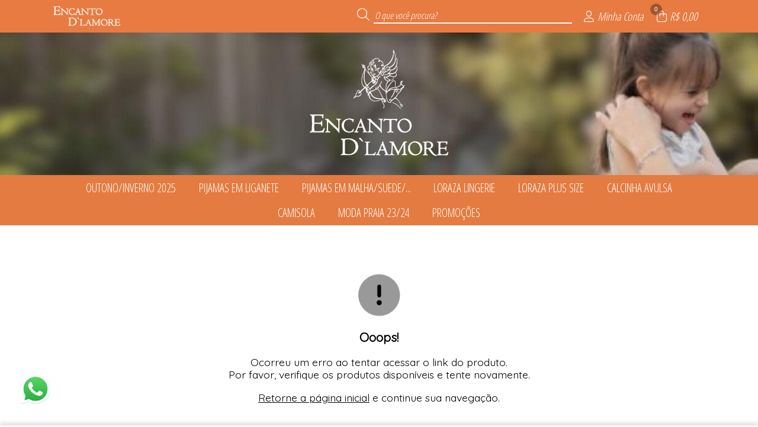

--- FILE ---
content_type: text/html; charset=UTF-8
request_url: https://loja.encantodlamore.com.br/json/?token=VjFaYWFrMVZNVWRqUm1oaFUwZDRZVlpxUVRGTmJHUnpZVVUxVVZWVU1Eaz0=
body_size: 177
content:
{"cliente":null,"loja":{"nome":"Encanto D Lamore","cod":"87"},"session_id":"piqchi84anl48o841b46mvd062.1769234904","integracoes":{"viashoppixel":{"_tk":"Sim"}}}

--- FILE ---
content_type: text/html; charset=UTF-8
request_url: https://loja.encantodlamore.com.br/json/index.php?token=VjJ0V2FrNVhUbk5qUm1oUFZteEtjbFpxUW5kTlJteFhZVVpLVVZWVU1Eaz0%3D
body_size: 149
content:
{"token":"VjFSQ2EyTXlWa2RoTTJ4b1UwVktVVlZyV2t0aU1XeDBUVlJPVGxKVWJFbFVNRkpUVkRGS1JsZHVRbFZoTVVwb1drVmtVMlJHVmxsYVJUbG9ZVEp6TlE9PQ=="}

--- FILE ---
content_type: text/html; charset=UTF-8
request_url: https://loja.encantodlamore.com.br/json/?token=VmpKd1MwNUhVbk5pU0ZKVFltczFjRlZ1Y0hObFJtUlhVbFJzVVZWVU1Eaz0=
body_size: 5544
content:
{"loja":{"totalReg":80,"conteudo":[{"Loj_ID":"1","Loj_Nome":"Encanto D Lamore","Loj_DiretorioViaJuruaia":"Juruaia_EncantoDLamore","Loj_BannerPrincipal":"{\"video\":[],\"catalogoPre\":[],\"catalogoPos\":[],\"mobile\":[{\"src\":\"1757609363_bannerMobile0.jpg\",\"link\":\"\",\"type\":\"imagem\"},{\"src\":\"1757609376_bannerMobile1.jpg\",\"link\":\"\",\"type\":\"imagem\"},{\"src\":\"1764098293_bannerMobile2.jpg\",\"link\":\"\",\"type\":\"imagem\"}],\"desktop\":[{\"src\":\"1757507544_bannerPrincipal0.jpg\",\"link\":\"\",\"type\":\"imagem\"},{\"src\":\"1757591043_bannerPrincipal1.jpg\",\"link\":\"\",\"type\":\"imagem\"},{\"src\":\"1764098002_bannerPrincipal2.jpg\",\"link\":\"\",\"type\":\"imagem\"}]}","Loj_BannerSecundario":"{\"peq\":[{\"src\":\"1757608171_bannerSecundarioPequeno1.jpg\",\"link\":\"\",\"type\":\"imagem\"},{\"src\":\"1757608393_bannerSecundarioPequeno2.jpg\",\"link\":\"\",\"type\":\"imagem\"}],\"med\":[{\"src\":\"1757599844_bannerSecundarioMedio.jpg\",\"link\":\"\",\"type\":\"imagem\"}],\"gra\":[]}","Loj_JsonConfiguracoes":"{\"filtroHorizontal\":{\"tipo\":\"colecoes\",\"colecoes\":\"15,16,17,18,20,24,26,29,31,32\",\"nomeDescontos\":\"PROMO\u00c7\u00d5ES\"},\"mostraPrecos\":\"2\"}","Loj_CSSPersonalizado":"{\"versao\":\"2\",\"topo\":{\"bg\":\"232,123,65\",\"font\":\"255,255,255\"},\"menu\":{\"bg\":\"228,123,65\",\"font\":\"255,255,255\"},\"rodape\":{\"bg\":\"228,123,65\",\"font\":\"255,255,255\"},\"logo\":{\"arquivo\":\"branco\",\"bg\":\"1726176245_topoFundo.jpg\"}}","Loj_JsonDescontoProgressivo":null,"Loj_JsonAddPrecosClientesPais":"","Loj_JsonAddPrecosClientesUF":"[]","Loj_RazaoSocial":"Encanto D Lamore LTDA ME","Loj_CNPJ":"10.928.462\/0001-27","Loj_Endereco":"Avenida Manoel Gon\u00e7alves Gamero ","Loj_Numero":"95","Loj_Complemento":"","Loj_Bairro":"Centro","Loj_CEP":"37805-000","Loj_CEPFrete":null,"Loj_Cidade":"Juruaia","Loj_UF":"MG","Loj_Telefone":"55 (35) 3553-1508","Loj_ddi":"55","Loj_Whatsapp":"55 (35) 35531-508","Loj_Pagamento":"","Loj_Email":"encantodlamore@hotmail.com.br","Loj_Emailpagseguro":"financeiro@encantodlamore.com.br","Loj_Tokenpagseguro":"60ECFCB9BCD64751827BA53F7350A736","Loj_QualChat":null,"Loj_PalavraChave":"","Loj_Chat":", PagSeguro, Cart\u00e3o N\u00e3o Presencial, Pagamento e Retirada na Loja, Transfer\u00eancia DOC\/TED, Cotar Outras Transportadoras, Envio por Excurs\u00e3o, Frete a Cobrar, GolLog, Retirada na Loja,","Loj_DadosCaixas":"{\"caixas\":[]}","Loj_Estatisticas":null,"Loja_EstatisticasGlobais":null,"Loja_InfoFreteGratis":"","Loja_EstatisticasPeriodo":null,"Loj_MostraVarejoAtacado":"VA","Loj_MostraEstoqueNaLoja":"nenhum: produto, live, catalogo","Loj_LucroPercentualSugerido":"100","Loj_DebitaEstoqueERP":"0","Loj_DescBoletoVarejo":"0","Loj_DescBoletoAtacado":"0","Loj_ParcelamentoSemJuros":"1","Loj_ParcelamentoSemJurosAtacado":"1","Loj_ModoPedidoMinimo":"Valor","Loj_CompraMinimaAtacado":"600.00","Loj_CompraMinimaAtacadoDolar":"600.00","Loj_ArredondaPrecoProdutos":null,"Loj_ArredondaDolar":"0.00","Loj_ArredondaEuro":"0.00","Loj_TrabalharComEstoque":"N","Loj_LiberarCadastroAutomatico":"N","Loj_PagamentoAutomatico":"N","Loj_ReceberMailCadastro":"N","Loj_CalculaFreteNaPlataforma":"S","Loj_Facebook":"encanto.dlamore","Loj_Instagram":"encanto.dlamoreoficial","Loj_Twitter":"","Loj_Youtube":"UCxPpaYLaauCN_aHi8VHq6Zw","Loj_PixelFacebook":null,"Loj_PixelAnalytics":null,"Loj_Thumbnail":"logomarca.jpg","Loj_ExibirPrecoProdutos":"S","Loj_EmManutencao":"N","Loj_DadosDeposito":null,"Loj_CieloMerchantID":"","Loj_FreteGratis":"3000.00","Loj_FreteGratisAtacado":"","Loj_FreteGratisVarejo":"","Loj_MostraClientes":"sim","Loj_TravarVendedores":"N\u00e3o","Loj_TravarRepresentantes":"N\u00e3o","Loj_AtualizacaoFunil":null,"Loj_AtualizacaoFunilAnterior":null,"Loja_AtualizacaoEstoque":null,"Loj_TabelaCotacaoMoeda":0,"Loj_ParcelamentoSemJurosVarejo":"1","categoriaLoja":"Lingerie","httpReferer":"Acesso Direto","extensoes":{"crm_viashop":{"id":"3","codtipointegracao":"11","nome_tag":"crm_viashop","json_configs":{"chave_aleatoria":"67a3a1f71b33f"}},"fidelidade_incentivos":{"id":"4","codtipointegracao":"4","nome_tag":"fidelidade_incentivos","json_configs":{"frete_gratis":{"atacado":[],"varejo":[]},"desconto_progressivo":{"atacado":[],"varejo":[]},"brinde_compra":{"atacado":[],"varejo":[]},"cashback_proxima_compra":{"atacado":[],"varejo":[]},"frete_fixo":{"atacado":[],"varejo":[]}}}},"objVariantesMoeda":{"moeda":"BRL","simbolo":"R$","cotacaoMoeda":1,"varianteCotacaoLoja":1,"varianteMoeda":1},"url_android":null,"url_ios":null,"frete_gratis":{"atacado":"[]","varejo":"[]"}}]}, "institucional": {"totalReg":"4", "conteudo":[{"titulo":"SEJA UMA REVENDEDORA","url":"\/cadastro"},{"id":"3","titulo":"CONDI\u00c7\u00d5ES DE FRETE","tipo":"1"},{"id":"19","titulo":"POL\u00cdTICA DE PRIVACIDADE DE DADOS","tipo":"3"},{"id":"20","titulo":"ENVIO POR EXCURS\u00c3O","tipo":"1"}]}, "clientelogado":{"cliente":{"totalReg":0,"conteudo":[{"id":-1, "retorno":"nenhum cliente logado"}]}},"continuarcompra":null,"live":{"aovivo":false},"condicoes":{"cadastre-se":{"icone":"fal fa-unlock-alt","tit":"Cadastre-se","txt":"seja uma revendedora","link":"\/cadastro"},"pra-voce":{"icone":"fal fa-heart","tit":"Pra voc\u00ea","txt":"Pe\u00e7as que s\u00e3o tend\u00eancias!"},"pronta-entrega":{"icone":"fal fa-box-alt","tit":"Pronta-entrega","txt":"da f\u00e1brica para sua loja","link":"\/cadastro"},"frete-gratis":{"icone":"fal fa-truck","tit":"Frete gr\u00e1tis","txt":"consulte as nossas condi\u00e7\u00f5es","link":"\/institucional?conteudo3","hover":""}}}

--- FILE ---
content_type: text/html; charset=UTF-8
request_url: https://loja.encantodlamore.com.br/json/?token=VmpKNGIySXlUa2RpU0ZKWFlXdGFjRll3Vmt0T1ZteHhVMnhPVGxZeFNrbFVNV1IzWVZVeGNWSnFUbHBoTWxKWVZGVmtTMDB4UWxWTlJEQTk%3D&id=1513&tag=%2Fmasculino-suede-com-silk-exg-1513.html
body_size: 377
content:
{"retorno":false,"erro":{"nome":"produto-invalido","tit":"Ooops!","icon":"<i class=\"fa-duotone fa-circle-exclamation fa-bounce\"><\/i>","msg":["Ocorreu um erro ao tentar acessar o link do produto.","Por favor, verifique os produtos dispon\u00edveis e tente novamente.","<a href=\"\/\">Retorne a p\u00e1gina inicial<\/a> e continue sua navega\u00e7\u00e3o."]}}

--- FILE ---
content_type: application/javascript
request_url: https://imagens.viashopmoda.com.br/js/produto/section-preco.js?1767817041
body_size: -179
content:
function montaSectionPrecoProduto(objSectionPrecos){

    var section = $('<section>').addClass('notranslate container-section-preco '+objSectionPrecos.pagina);
    var ul = $('<ul>');

    $.each(objSectionPrecos.section, function(ind, val){
        var li = $('<li>').addClass('cont-tipo '+ind);

        $.each(val, function(ind_tipo, val_tipo){
            var contTipo = $('<div>').addClass('cont-infos '+ind_tipo);

            $.each(val_tipo, function(ind_infos, val_infos){
                var contInfos = $('<div>').addClass('infos '+ind_infos);
                contInfos.html(val_infos);
                contTipo.append(contInfos);
            });

            li.append(contTipo);
        });
    
        ul.append(li);
    });

    section.append(ul);

    return section;


}